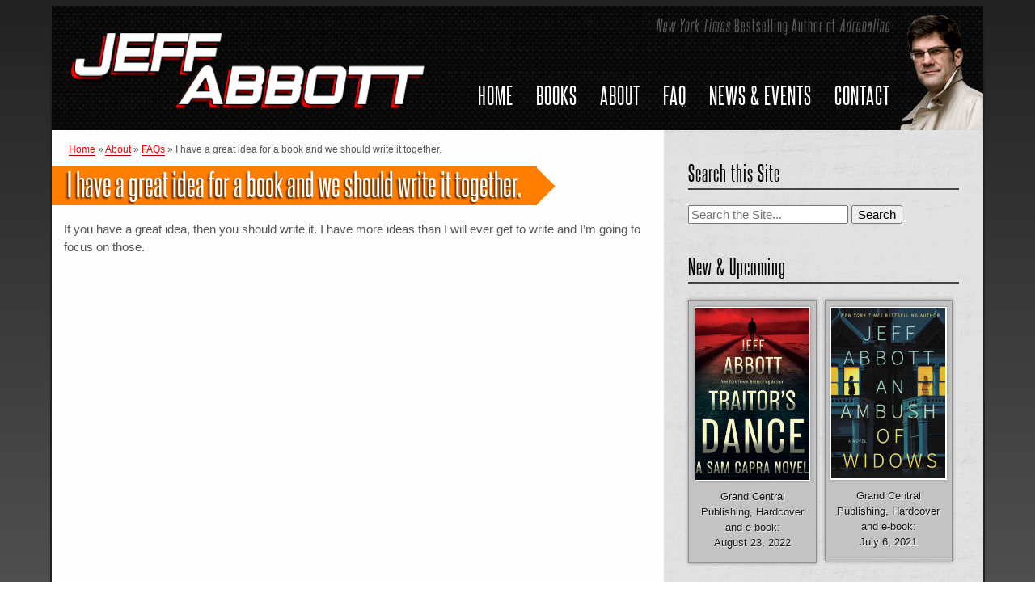

--- FILE ---
content_type: text/html; charset=UTF-8
request_url: https://jeffabbott.com/custom_faqs/i-have-a-great-idea-for-a-book-and-we-should-write-it-together/
body_size: 9147
content:
<!doctype html>  

<!--[if lt IE 7]><html lang="en-US" class="no-js lt-ie9 lt-ie8 lt-ie7"> <![endif]-->
<!--[if (IE 7)&!(IEMobile)]><html lang="en-US" class="no-js lt-ie9 lt-ie8"><![endif]-->
<!--[if (IE 8)&!(IEMobile)]><html lang="en-US" class="no-js lt-ie9"><![endif]-->
<!--[if gt IE 8]><!--> <html lang="en-US" class="no-js"><!--<![endif]-->
	
	<head>
		<meta charset="utf-8">
		
		<title>I have a great idea for a book and we should write it together. - Jeff Abbott</title>
		
		<!-- Google Chrome Frame for IE -->
		<meta http-equiv="X-UA-Compatible" content="IE=edge,chrome=1">
		
		<!-- mobile meta (hooray!) -->
		<meta name="HandheldFriendly" content="True">
		<meta name="MobileOptimized" content="320">
		<meta name="viewport" content="width=device-width, initial-scale=1.0"/>
		
		<!-- icons & favicons (for more: http://themble.com/support/adding-icons-favicons/) -->
		<link rel="shortcut icon" href="https://jeffabbott.com/wp-content/themes/jeffabbott-bones/favicon.ico">
				
  		<link rel="pingback" href="https://jeffabbott.com/xmlrpc.php">
		
		<!-- wordpress head functions -->
		<meta name='robots' content='index, follow, max-image-preview:large, max-snippet:-1, max-video-preview:-1' />

	<!-- This site is optimized with the Yoast SEO plugin v20.9 - https://yoast.com/wordpress/plugins/seo/ -->
	<link rel="canonical" href="https://jeffabbott.com/custom_faqs/i-have-a-great-idea-for-a-book-and-we-should-write-it-together/" />
	<meta property="og:locale" content="en_US" />
	<meta property="og:type" content="article" />
	<meta property="og:title" content="I have a great idea for a book and we should write it together. - Jeff Abbott" />
	<meta property="og:description" content="If you have a great idea, then you should write it. I have more ideas than I will ever get to write and I’m going to focus on those." />
	<meta property="og:url" content="https://jeffabbott.com/custom_faqs/i-have-a-great-idea-for-a-book-and-we-should-write-it-together/" />
	<meta property="og:site_name" content="Jeff Abbott" />
	<meta property="article:publisher" content="https://www.facebook.com/jeffabbottbooks/" />
	<script type="application/ld+json" class="yoast-schema-graph">{"@context":"https://schema.org","@graph":[{"@type":"WebPage","@id":"https://jeffabbott.com/custom_faqs/i-have-a-great-idea-for-a-book-and-we-should-write-it-together/","url":"https://jeffabbott.com/custom_faqs/i-have-a-great-idea-for-a-book-and-we-should-write-it-together/","name":"I have a great idea for a book and we should write it together. - Jeff Abbott","isPartOf":{"@id":"https://jeffabbott.com/#website"},"datePublished":"2013-03-07T04:18:47+00:00","dateModified":"2013-03-07T04:18:47+00:00","breadcrumb":{"@id":"https://jeffabbott.com/custom_faqs/i-have-a-great-idea-for-a-book-and-we-should-write-it-together/#breadcrumb"},"inLanguage":"en-US","potentialAction":[{"@type":"ReadAction","target":["https://jeffabbott.com/custom_faqs/i-have-a-great-idea-for-a-book-and-we-should-write-it-together/"]}]},{"@type":"BreadcrumbList","@id":"https://jeffabbott.com/custom_faqs/i-have-a-great-idea-for-a-book-and-we-should-write-it-together/#breadcrumb","itemListElement":[{"@type":"ListItem","position":1,"name":"Home","item":"https://jeffabbott.com/"},{"@type":"ListItem","position":2,"name":"I have a great idea for a book and we should write it together."}]},{"@type":"WebSite","@id":"https://jeffabbott.com/#website","url":"https://jeffabbott.com/","name":"Jeff Abbott","description":"&lt;em&gt;New York Times&lt;/em&gt;  Bestselling Author of &lt;em&gt;Adrenaline&lt;/em&gt;","potentialAction":[{"@type":"SearchAction","target":{"@type":"EntryPoint","urlTemplate":"https://jeffabbott.com/?s={search_term_string}"},"query-input":"required name=search_term_string"}],"inLanguage":"en-US"}]}</script>
	<!-- / Yoast SEO plugin. -->


<link rel='dns-prefetch' href='//www.googletagmanager.com' />
<link rel="alternate" type="application/rss+xml" title="Jeff Abbott &raquo; Feed" href="https://jeffabbott.com/feed/" />
<link rel="alternate" type="application/rss+xml" title="Jeff Abbott &raquo; Comments Feed" href="https://jeffabbott.com/comments/feed/" />
<link rel="alternate" type="application/rss+xml" title="Jeff Abbott &raquo; I have a great idea for a book and we should write it together. Comments Feed" href="https://jeffabbott.com/custom_faqs/i-have-a-great-idea-for-a-book-and-we-should-write-it-together/feed/" />
<script type="text/javascript">
window._wpemojiSettings = {"baseUrl":"https:\/\/s.w.org\/images\/core\/emoji\/14.0.0\/72x72\/","ext":".png","svgUrl":"https:\/\/s.w.org\/images\/core\/emoji\/14.0.0\/svg\/","svgExt":".svg","source":{"concatemoji":"https:\/\/jeffabbott.com\/wp-includes\/js\/wp-emoji-release.min.js?ver=6.2.8"}};
/*! This file is auto-generated */
!function(e,a,t){var n,r,o,i=a.createElement("canvas"),p=i.getContext&&i.getContext("2d");function s(e,t){p.clearRect(0,0,i.width,i.height),p.fillText(e,0,0);e=i.toDataURL();return p.clearRect(0,0,i.width,i.height),p.fillText(t,0,0),e===i.toDataURL()}function c(e){var t=a.createElement("script");t.src=e,t.defer=t.type="text/javascript",a.getElementsByTagName("head")[0].appendChild(t)}for(o=Array("flag","emoji"),t.supports={everything:!0,everythingExceptFlag:!0},r=0;r<o.length;r++)t.supports[o[r]]=function(e){if(p&&p.fillText)switch(p.textBaseline="top",p.font="600 32px Arial",e){case"flag":return s("\ud83c\udff3\ufe0f\u200d\u26a7\ufe0f","\ud83c\udff3\ufe0f\u200b\u26a7\ufe0f")?!1:!s("\ud83c\uddfa\ud83c\uddf3","\ud83c\uddfa\u200b\ud83c\uddf3")&&!s("\ud83c\udff4\udb40\udc67\udb40\udc62\udb40\udc65\udb40\udc6e\udb40\udc67\udb40\udc7f","\ud83c\udff4\u200b\udb40\udc67\u200b\udb40\udc62\u200b\udb40\udc65\u200b\udb40\udc6e\u200b\udb40\udc67\u200b\udb40\udc7f");case"emoji":return!s("\ud83e\udef1\ud83c\udffb\u200d\ud83e\udef2\ud83c\udfff","\ud83e\udef1\ud83c\udffb\u200b\ud83e\udef2\ud83c\udfff")}return!1}(o[r]),t.supports.everything=t.supports.everything&&t.supports[o[r]],"flag"!==o[r]&&(t.supports.everythingExceptFlag=t.supports.everythingExceptFlag&&t.supports[o[r]]);t.supports.everythingExceptFlag=t.supports.everythingExceptFlag&&!t.supports.flag,t.DOMReady=!1,t.readyCallback=function(){t.DOMReady=!0},t.supports.everything||(n=function(){t.readyCallback()},a.addEventListener?(a.addEventListener("DOMContentLoaded",n,!1),e.addEventListener("load",n,!1)):(e.attachEvent("onload",n),a.attachEvent("onreadystatechange",function(){"complete"===a.readyState&&t.readyCallback()})),(e=t.source||{}).concatemoji?c(e.concatemoji):e.wpemoji&&e.twemoji&&(c(e.twemoji),c(e.wpemoji)))}(window,document,window._wpemojiSettings);
</script>
<style type="text/css">
img.wp-smiley,
img.emoji {
	display: inline !important;
	border: none !important;
	box-shadow: none !important;
	height: 1em !important;
	width: 1em !important;
	margin: 0 0.07em !important;
	vertical-align: -0.1em !important;
	background: none !important;
	padding: 0 !important;
}
</style>
	<link rel='stylesheet' id='wp-block-library-css' href='https://jeffabbott.com/wp-includes/css/dist/block-library/style.min.css?ver=6.2.8' type='text/css' media='all' />
<link rel='stylesheet' id='classic-theme-styles-css' href='https://jeffabbott.com/wp-includes/css/classic-themes.min.css?ver=6.2.8' type='text/css' media='all' />
<style id='global-styles-inline-css' type='text/css'>
body{--wp--preset--color--black: #000000;--wp--preset--color--cyan-bluish-gray: #abb8c3;--wp--preset--color--white: #ffffff;--wp--preset--color--pale-pink: #f78da7;--wp--preset--color--vivid-red: #cf2e2e;--wp--preset--color--luminous-vivid-orange: #ff6900;--wp--preset--color--luminous-vivid-amber: #fcb900;--wp--preset--color--light-green-cyan: #7bdcb5;--wp--preset--color--vivid-green-cyan: #00d084;--wp--preset--color--pale-cyan-blue: #8ed1fc;--wp--preset--color--vivid-cyan-blue: #0693e3;--wp--preset--color--vivid-purple: #9b51e0;--wp--preset--gradient--vivid-cyan-blue-to-vivid-purple: linear-gradient(135deg,rgba(6,147,227,1) 0%,rgb(155,81,224) 100%);--wp--preset--gradient--light-green-cyan-to-vivid-green-cyan: linear-gradient(135deg,rgb(122,220,180) 0%,rgb(0,208,130) 100%);--wp--preset--gradient--luminous-vivid-amber-to-luminous-vivid-orange: linear-gradient(135deg,rgba(252,185,0,1) 0%,rgba(255,105,0,1) 100%);--wp--preset--gradient--luminous-vivid-orange-to-vivid-red: linear-gradient(135deg,rgba(255,105,0,1) 0%,rgb(207,46,46) 100%);--wp--preset--gradient--very-light-gray-to-cyan-bluish-gray: linear-gradient(135deg,rgb(238,238,238) 0%,rgb(169,184,195) 100%);--wp--preset--gradient--cool-to-warm-spectrum: linear-gradient(135deg,rgb(74,234,220) 0%,rgb(151,120,209) 20%,rgb(207,42,186) 40%,rgb(238,44,130) 60%,rgb(251,105,98) 80%,rgb(254,248,76) 100%);--wp--preset--gradient--blush-light-purple: linear-gradient(135deg,rgb(255,206,236) 0%,rgb(152,150,240) 100%);--wp--preset--gradient--blush-bordeaux: linear-gradient(135deg,rgb(254,205,165) 0%,rgb(254,45,45) 50%,rgb(107,0,62) 100%);--wp--preset--gradient--luminous-dusk: linear-gradient(135deg,rgb(255,203,112) 0%,rgb(199,81,192) 50%,rgb(65,88,208) 100%);--wp--preset--gradient--pale-ocean: linear-gradient(135deg,rgb(255,245,203) 0%,rgb(182,227,212) 50%,rgb(51,167,181) 100%);--wp--preset--gradient--electric-grass: linear-gradient(135deg,rgb(202,248,128) 0%,rgb(113,206,126) 100%);--wp--preset--gradient--midnight: linear-gradient(135deg,rgb(2,3,129) 0%,rgb(40,116,252) 100%);--wp--preset--duotone--dark-grayscale: url('#wp-duotone-dark-grayscale');--wp--preset--duotone--grayscale: url('#wp-duotone-grayscale');--wp--preset--duotone--purple-yellow: url('#wp-duotone-purple-yellow');--wp--preset--duotone--blue-red: url('#wp-duotone-blue-red');--wp--preset--duotone--midnight: url('#wp-duotone-midnight');--wp--preset--duotone--magenta-yellow: url('#wp-duotone-magenta-yellow');--wp--preset--duotone--purple-green: url('#wp-duotone-purple-green');--wp--preset--duotone--blue-orange: url('#wp-duotone-blue-orange');--wp--preset--font-size--small: 13px;--wp--preset--font-size--medium: 20px;--wp--preset--font-size--large: 36px;--wp--preset--font-size--x-large: 42px;--wp--preset--spacing--20: 0.44rem;--wp--preset--spacing--30: 0.67rem;--wp--preset--spacing--40: 1rem;--wp--preset--spacing--50: 1.5rem;--wp--preset--spacing--60: 2.25rem;--wp--preset--spacing--70: 3.38rem;--wp--preset--spacing--80: 5.06rem;--wp--preset--shadow--natural: 6px 6px 9px rgba(0, 0, 0, 0.2);--wp--preset--shadow--deep: 12px 12px 50px rgba(0, 0, 0, 0.4);--wp--preset--shadow--sharp: 6px 6px 0px rgba(0, 0, 0, 0.2);--wp--preset--shadow--outlined: 6px 6px 0px -3px rgba(255, 255, 255, 1), 6px 6px rgba(0, 0, 0, 1);--wp--preset--shadow--crisp: 6px 6px 0px rgba(0, 0, 0, 1);}:where(.is-layout-flex){gap: 0.5em;}body .is-layout-flow > .alignleft{float: left;margin-inline-start: 0;margin-inline-end: 2em;}body .is-layout-flow > .alignright{float: right;margin-inline-start: 2em;margin-inline-end: 0;}body .is-layout-flow > .aligncenter{margin-left: auto !important;margin-right: auto !important;}body .is-layout-constrained > .alignleft{float: left;margin-inline-start: 0;margin-inline-end: 2em;}body .is-layout-constrained > .alignright{float: right;margin-inline-start: 2em;margin-inline-end: 0;}body .is-layout-constrained > .aligncenter{margin-left: auto !important;margin-right: auto !important;}body .is-layout-constrained > :where(:not(.alignleft):not(.alignright):not(.alignfull)){max-width: var(--wp--style--global--content-size);margin-left: auto !important;margin-right: auto !important;}body .is-layout-constrained > .alignwide{max-width: var(--wp--style--global--wide-size);}body .is-layout-flex{display: flex;}body .is-layout-flex{flex-wrap: wrap;align-items: center;}body .is-layout-flex > *{margin: 0;}:where(.wp-block-columns.is-layout-flex){gap: 2em;}.has-black-color{color: var(--wp--preset--color--black) !important;}.has-cyan-bluish-gray-color{color: var(--wp--preset--color--cyan-bluish-gray) !important;}.has-white-color{color: var(--wp--preset--color--white) !important;}.has-pale-pink-color{color: var(--wp--preset--color--pale-pink) !important;}.has-vivid-red-color{color: var(--wp--preset--color--vivid-red) !important;}.has-luminous-vivid-orange-color{color: var(--wp--preset--color--luminous-vivid-orange) !important;}.has-luminous-vivid-amber-color{color: var(--wp--preset--color--luminous-vivid-amber) !important;}.has-light-green-cyan-color{color: var(--wp--preset--color--light-green-cyan) !important;}.has-vivid-green-cyan-color{color: var(--wp--preset--color--vivid-green-cyan) !important;}.has-pale-cyan-blue-color{color: var(--wp--preset--color--pale-cyan-blue) !important;}.has-vivid-cyan-blue-color{color: var(--wp--preset--color--vivid-cyan-blue) !important;}.has-vivid-purple-color{color: var(--wp--preset--color--vivid-purple) !important;}.has-black-background-color{background-color: var(--wp--preset--color--black) !important;}.has-cyan-bluish-gray-background-color{background-color: var(--wp--preset--color--cyan-bluish-gray) !important;}.has-white-background-color{background-color: var(--wp--preset--color--white) !important;}.has-pale-pink-background-color{background-color: var(--wp--preset--color--pale-pink) !important;}.has-vivid-red-background-color{background-color: var(--wp--preset--color--vivid-red) !important;}.has-luminous-vivid-orange-background-color{background-color: var(--wp--preset--color--luminous-vivid-orange) !important;}.has-luminous-vivid-amber-background-color{background-color: var(--wp--preset--color--luminous-vivid-amber) !important;}.has-light-green-cyan-background-color{background-color: var(--wp--preset--color--light-green-cyan) !important;}.has-vivid-green-cyan-background-color{background-color: var(--wp--preset--color--vivid-green-cyan) !important;}.has-pale-cyan-blue-background-color{background-color: var(--wp--preset--color--pale-cyan-blue) !important;}.has-vivid-cyan-blue-background-color{background-color: var(--wp--preset--color--vivid-cyan-blue) !important;}.has-vivid-purple-background-color{background-color: var(--wp--preset--color--vivid-purple) !important;}.has-black-border-color{border-color: var(--wp--preset--color--black) !important;}.has-cyan-bluish-gray-border-color{border-color: var(--wp--preset--color--cyan-bluish-gray) !important;}.has-white-border-color{border-color: var(--wp--preset--color--white) !important;}.has-pale-pink-border-color{border-color: var(--wp--preset--color--pale-pink) !important;}.has-vivid-red-border-color{border-color: var(--wp--preset--color--vivid-red) !important;}.has-luminous-vivid-orange-border-color{border-color: var(--wp--preset--color--luminous-vivid-orange) !important;}.has-luminous-vivid-amber-border-color{border-color: var(--wp--preset--color--luminous-vivid-amber) !important;}.has-light-green-cyan-border-color{border-color: var(--wp--preset--color--light-green-cyan) !important;}.has-vivid-green-cyan-border-color{border-color: var(--wp--preset--color--vivid-green-cyan) !important;}.has-pale-cyan-blue-border-color{border-color: var(--wp--preset--color--pale-cyan-blue) !important;}.has-vivid-cyan-blue-border-color{border-color: var(--wp--preset--color--vivid-cyan-blue) !important;}.has-vivid-purple-border-color{border-color: var(--wp--preset--color--vivid-purple) !important;}.has-vivid-cyan-blue-to-vivid-purple-gradient-background{background: var(--wp--preset--gradient--vivid-cyan-blue-to-vivid-purple) !important;}.has-light-green-cyan-to-vivid-green-cyan-gradient-background{background: var(--wp--preset--gradient--light-green-cyan-to-vivid-green-cyan) !important;}.has-luminous-vivid-amber-to-luminous-vivid-orange-gradient-background{background: var(--wp--preset--gradient--luminous-vivid-amber-to-luminous-vivid-orange) !important;}.has-luminous-vivid-orange-to-vivid-red-gradient-background{background: var(--wp--preset--gradient--luminous-vivid-orange-to-vivid-red) !important;}.has-very-light-gray-to-cyan-bluish-gray-gradient-background{background: var(--wp--preset--gradient--very-light-gray-to-cyan-bluish-gray) !important;}.has-cool-to-warm-spectrum-gradient-background{background: var(--wp--preset--gradient--cool-to-warm-spectrum) !important;}.has-blush-light-purple-gradient-background{background: var(--wp--preset--gradient--blush-light-purple) !important;}.has-blush-bordeaux-gradient-background{background: var(--wp--preset--gradient--blush-bordeaux) !important;}.has-luminous-dusk-gradient-background{background: var(--wp--preset--gradient--luminous-dusk) !important;}.has-pale-ocean-gradient-background{background: var(--wp--preset--gradient--pale-ocean) !important;}.has-electric-grass-gradient-background{background: var(--wp--preset--gradient--electric-grass) !important;}.has-midnight-gradient-background{background: var(--wp--preset--gradient--midnight) !important;}.has-small-font-size{font-size: var(--wp--preset--font-size--small) !important;}.has-medium-font-size{font-size: var(--wp--preset--font-size--medium) !important;}.has-large-font-size{font-size: var(--wp--preset--font-size--large) !important;}.has-x-large-font-size{font-size: var(--wp--preset--font-size--x-large) !important;}
.wp-block-navigation a:where(:not(.wp-element-button)){color: inherit;}
:where(.wp-block-columns.is-layout-flex){gap: 2em;}
.wp-block-pullquote{font-size: 1.5em;line-height: 1.6;}
</style>
<link rel='stylesheet' id='bones-stylesheet-css' href='https://jeffabbott.com/wp-content/themes/jeffabbott-bones/library/css/style.css?ver=6.2.8' type='text/css' media='all' />
<!--[if lte IE 9]>
<link rel='stylesheet' id='bones-ie-only-css' href='https://jeffabbott.com/wp-content/themes/jeffabbott-bones/library/css/ie.css?ver=6.2.8' type='text/css' media='all' />
<![endif]-->
<link rel='stylesheet' id='jquery.lightbox.min.css-css' href='https://jeffabbott.com/wp-content/plugins/wp-jquery-lightbox/styles/lightbox.min.css?ver=1.4.8.2' type='text/css' media='all' />

<!-- Google Analytics snippet added by Site Kit -->
<script type='text/javascript' src='https://www.googletagmanager.com/gtag/js?id=UA-127046-26' id='google_gtagjs-js' async></script>
<script type='text/javascript' id='google_gtagjs-js-after'>
window.dataLayer = window.dataLayer || [];function gtag(){dataLayer.push(arguments);}
gtag('set', 'linker', {"domains":["jeffabbott.com"]} );
gtag("js", new Date());
gtag("set", "developer_id.dZTNiMT", true);
gtag("config", "UA-127046-26", {"anonymize_ip":true});
</script>

<!-- End Google Analytics snippet added by Site Kit -->
<script type='text/javascript' src='https://jeffabbott.com/wp-includes/js/jquery/jquery.min.js?ver=3.6.4' id='jquery-core-js'></script>
<script type='text/javascript' src='https://jeffabbott.com/wp-includes/js/jquery/jquery-migrate.min.js?ver=3.4.0' id='jquery-migrate-js'></script>
<link rel="https://api.w.org/" href="https://jeffabbott.com/wp-json/" /><link rel="EditURI" type="application/rsd+xml" title="RSD" href="https://jeffabbott.com/xmlrpc.php?rsd" />
<link rel="wlwmanifest" type="application/wlwmanifest+xml" href="https://jeffabbott.com/wp-includes/wlwmanifest.xml" />

<link rel='shortlink' href='https://jeffabbott.com/?p=985' />
<link rel="alternate" type="application/json+oembed" href="https://jeffabbott.com/wp-json/oembed/1.0/embed?url=https%3A%2F%2Fjeffabbott.com%2Fcustom_faqs%2Fi-have-a-great-idea-for-a-book-and-we-should-write-it-together%2F" />
<link rel="alternate" type="text/xml+oembed" href="https://jeffabbott.com/wp-json/oembed/1.0/embed?url=https%3A%2F%2Fjeffabbott.com%2Fcustom_faqs%2Fi-have-a-great-idea-for-a-book-and-we-should-write-it-together%2F&#038;format=xml" />
<meta name="generator" content="Site Kit by Google 1.102.0" /><!-- Custom CSS -->
<style>
.wp-post-image {
  width:33%;
  float:right;
  margin:0 0 1em 1em;
}
</style>
<!-- Generated by https://wordpress.org/plugins/theme-junkie-custom-css/ -->
		<!-- end of wordpress head -->
		
	</head>
	
	<body class="custom_faqs-template-default single single-custom_faqs postid-985">
			
		<div id="container">
			
			<header class="header" role="banner">
			
				<div id="inner-header" class="wrap clearfix">
					
					<a href="https://jeffabbott.com" id="logo"><img src="https://jeffabbott.com/wp-content/themes/jeffabbott-bones/library/images/logo-jeff-abbott.png" alt="Jeff Abbott" /></a>

					<!-- <div class="sub-head"> -->
						<!-- <a href="https://jeffabbott.com" class="small-jeff"><img src="https://jeffabbott.com/wp-content/themes/jeffabbott-bones/library/images/img-jeff-abbott-small.png" alt="Jeff Abbott" /></a> -->
						<a href="https://jeffabbott.com" class="small-jeff"></a>

						<div class="site-description"><em>New York Times</em>  Bestselling Author of <em>Adrenaline</em></div>
						
						<nav role="navigation" id="mm_nav">
							
							<ul id="menu-main-menu" class="nav top-nav clearfix"><li id="menu-item-8" class="menu-item menu-item-type-post_type menu-item-object-page menu-item-home menu-item-8"><a href="https://jeffabbott.com/">Home</a></li>
<li id="menu-item-223" class="menu-item menu-item-type-post_type menu-item-object-page menu-item-has-children menu-item-223"><a href="https://jeffabbott.com/books/">Books</a>
<ul class="sub-menu">
	<li id="menu-item-44" class="menu-item menu-item-type-post_type menu-item-object-page menu-item-44"><a href="https://jeffabbott.com/books/printable-book-list/">Printable Book List</a></li>
	<li id="menu-item-548" class="menu-item menu-item-type-post_type menu-item-object-page menu-item-548"><a href="https://jeffabbott.com/books/international-editions/">International Editions</a></li>
</ul>
</li>
<li id="menu-item-253" class="menu-item menu-item-type-post_type menu-item-object-page menu-item-253"><a href="https://jeffabbott.com/about/">About</a></li>
<li id="menu-item-254" class="menu-item menu-item-type-post_type menu-item-object-page menu-item-254"><a href="https://jeffabbott.com/faq/">FAQ</a></li>
<li id="menu-item-257" class="menu-item menu-item-type-taxonomy menu-item-object-category menu-item-257"><a href="https://jeffabbott.com/news-events/">News &#038; Events</a></li>
<li id="menu-item-260" class="menu-item menu-item-type-post_type menu-item-object-page menu-item-260"><a href="https://jeffabbott.com/contact/">Contact</a></li>
</ul>						</nav>
					<!--</div> .sub-head --> 
					
					
				
				</div> <!-- end #inner-header -->
			
			</header> <!-- end header -->
			
			<div id="content">
			
				<div id="inner-content" class="wrap clearfix">
			
				    <div id="main" class="eightcol first clearfix" role="main">
					
					    					
							<article id="post-985" class="clearfix post-985 custom_faqs type-custom_faqs status-publish hentry" role="article" itemscope itemtype="http://schema.org/BlogPosting">

							<p id="breadcrumbs"><a href="https://jeffabbott.com">Home</a>&nbsp;&raquo;&nbsp;<a href="https://jeffabbott.com/about/">About</a>&nbsp;&raquo;&nbsp;<a href="https://jeffabbott.com/about/faq/">FAQs</a>&nbsp;&raquo;&nbsp;I have a great idea for a book and we should write it together.</p>

									
								<header class="article-header clearfix">
							
									<h1 class="single-title" itemprop="headline">I have a great idea for a book and we should write it together.</h1>
						
								</header> <!-- end article header -->
					
								<section class="post-content clearfix" itemprop="articleBody">
									<p>If you have a great idea, then you should write it. I have more ideas than I will ever get to write and I’m going to focus on those.</p>
								</section> <!-- end article section -->
					
													
							</article> <!-- end article -->
					
									
					
									
				    </div> <!-- end #main -->
    
				    				<div id="sidebar1" class="sidebar fourcol last clearfix" role="complementary">

					
						<div id="search-2" class="widget-odd widget-first widget-1 widget widget_search"><h4 class="widgettitle">Search this Site</h4><form role="search" method="get" id="searchform" action="https://jeffabbott.com/" >
    <label class="screen-reader-text" for="s">Search for:</label>
    <input type="text" value="" name="s" id="s" placeholder="Search the Site..." />
    <input type="submit" id="searchsubmit" value="Search" />
    </form></div><div id="page_in_widget-2" class="widget-even widget-2 two-wide widget page_in_widget"><h4 class="widgettitle">New &#038; Upcoming</h4><div id="attachment_1561" style="width: 310px" class="wp-caption alignleft"><a href=" https://jeffabbott.com/book/traitors-dance/"><img aria-describedby="caption-attachment-1561" decoding="async" loading="lazy" class="wp-image-1561 size-medium" src="https://jeffabbott.com/wp-content/uploads/TRAITORS-DANCE-500x750-1.jpg" alt="" data-wp-editing="1" /></a><p id="caption-attachment-1561" class="wp-caption-text">Grand Central Publishing, Hardcover and e-book:<br />August 23, 2022</p></div>
<div id="attachment_1561" style="width: 310px" class="wp-caption alignleft"><a href="https://jeffabbott.com/book/an-ambush-of-widows/"><img aria-describedby="caption-attachment-1561" decoding="async" loading="lazy" class="wp-image-1561 size-medium" src="https://jeffabbott.com/wp-content/uploads/US-Novels-An-Ambush-of-Widows-750.jpg" alt="" data-wp-editing="1" /></a><p id="caption-attachment-1561" class="wp-caption-text">Grand Central Publishing, Hardcover and e-book:<br />July 6, 2021</p></div>
<p>&nbsp;</p>
</div><div id="text-7" class="widget-odd widget-3 widget widget_text">			<div class="textwidget"><h4 class="widgettitle">Jeff on the Web
<span class="icons">
<a href="https://twitter.com/JeffAbbott" title="Jeff on Twitter" target="_blank" rel="noopener">
<span aria-hidden="true" data-icon="&#xe003;"></span>
<span class="screen-reader-text">Jeff on Twitter</span> </a>

<a href="https://www.facebook.com/jeffabbottbooks" title="Jeff on Facebook" target="_blank" rel="noopener">
<span aria-hidden="true" data-icon="&#xe000;"></span>
<span class="screen-reader-text">Jeff on Facebook</span> </a>

<a href="http://feedburner.google.com/fb/a/mailverify?uri=jeffabbott" title="Get Email Updates" target="_blank" rel="noopener">
<span aria-hidden="true" data-icon="&#xe00a;"></span>
<span class="screen-reader-text">Get Email Updates</span> </a>
</span>

</h4>

<a href="https://twitter.com/JeffAbbott" title="Jeff on Twitter" class="icon-twitter" target="_blank" rel="noopener">Follow Jeff on Twitter</a><br />
<a href="https://www.facebook.com/jeffabbottbooks" title="Jeff on Facebook" class="icon-facebook" target="_blank" rel="noopener">Follow Jeff on Facebook</a><br />
<a href="http://feedburner.google.com/fb/a/mailverify?uri=jeffabbott" title="Get Email Updates" class="icon-envelope" target="_blank" rel="noopener">Get Email Updates</a></div>
		</div><div id="recent-posts-widget-with-thumbnails-2" class="widget-even widget-last widget-4 widget recent-posts-widget-with-thumbnails">
<div id="rpwwt-recent-posts-widget-with-thumbnails-2" class="rpwwt-widget">
<h4 class="widgettitle">Recent News &#038; Events</h4>
	<ul>
		<li><a href="https://jeffabbott.com/news-events/georgetown-public-library-event-nov-12-2025/"><span class="rpwwt-post-title">Georgetown Public Library Event</span></a></li>
		<li><a href="https://jeffabbott.com/news-events/traitors-dance-events/"><span class="rpwwt-post-title">Traitor&#8217;s Dance Events</span></a></li>
		<li><a href="https://jeffabbott.com/news-events/an-ambush-of-widows-events/"><span class="rpwwt-post-title">An Ambush of Widows Events</span></a></li>
		<li><a href="https://jeffabbott.com/extras/never-ask-me-events-and-signings/"><span class="rpwwt-post-title">Never Ask Me Events</span></a></li>
		<li><a href="https://jeffabbott.com/news-events/the-three-beths-events-and-signings/"><span class="rpwwt-post-title">The Three Beths Events and Signings</span></a></li>
	</ul>
</div><!-- .rpwwt-widget -->
</div>
					
				</div>				    
				</div> <!-- end #inner-content -->
    
			</div> <!-- end #content -->

			<footer class="footer clearfix" role="contentinfo">

				<div id="footer-slider" class="flexslider clearfix">
						<ul class="slides">
																	<li><a class="imglink" a href="https://jeffabbott.com/book/traitors-dance/"><img src="https://jeffabbott.com/wp-content/uploads/TRAITORS-DANCE-500x750-1-150x225.jpg" alt="Traitor&#8217;s Dance" title="Traitor&#8217;s Dance by Jeff Abbott" /></a></li>
																			<li><a class="imglink" a href="https://jeffabbott.com/book/an-ambush-of-widows/"><img src="https://jeffabbott.com/wp-content/uploads/US-Novels-An-Ambush-of-Widows-750-150x225.jpg" alt="An Ambush of Widows" title="An Ambush of Widows by Jeff Abbott" /></a></li>
																			<li><a class="imglink" a href="https://jeffabbott.com/book/never-ask-me/"><img src="https://jeffabbott.com/wp-content/uploads/Never-Ask-Me-cover-500x750-1-150x225.jpg" alt="Never Ask Me" title="Never Ask Me by Jeff Abbott" /></a></li>
																			<li><a class="imglink" a href="https://jeffabbott.com/book/the-three-beths/"><img src="https://jeffabbott.com/wp-content/uploads/TheThreeBethsUSPB-500x750-1-150x225.jpg" alt="The Three Beths" title="The Three Beths by Jeff Abbott" /></a></li>
																			<li><a class="imglink" a href="https://jeffabbott.com/book/blame/"><img src="https://jeffabbott.com/wp-content/uploads/AbbottBLAMETradePB500x750-150x225.jpeg" alt="Blame" title="Blame by Jeff Abbott" /></a></li>
																			<li><a class="imglink" a href="https://jeffabbott.com/book/adrenaline/"><img src="https://jeffabbott.com/wp-content/uploads/US-Novels-ADRENALINE_500x750-150x225.jpg" alt="Adrenaline" title="Adrenaline by Jeff Abbott" /></a></li>
																			<li><a class="imglink" a href="https://jeffabbott.com/book/sam-capras-last-chance/"><img src="https://jeffabbott.com/wp-content/uploads/US-eBook-LAST-CHANCE_500x750-150x225.jpg" alt="Sam Capra’s Last Chance" title="Sam Capra’s Last Chance by Jeff Abbott" /></a></li>
																			<li><a class="imglink" a href="https://jeffabbott.com/book/the-last-minute/"><img src="https://jeffabbott.com/wp-content/uploads/US-Novels-THE-LAST-MINUTE-paperback_500x750-150x225.jpg" alt="The Last Minute" title="The Last Minute by Jeff Abbott" /></a></li>
																			<li><a class="imglink" a href="https://jeffabbott.com/book/downfall/"><img src="https://jeffabbott.com/wp-content/uploads/US-Novels-DOWNFALL_500x750-150x225.jpg" alt="Downfall" title="Downfall by Jeff Abbott" /></a></li>
																			<li><a class="imglink" a href="https://jeffabbott.com/book/inside-man/"><img src="https://jeffabbott.com/wp-content/uploads/US-Novels-INSIDE-MAN-HC_500x750-150x225.jpg" alt="Inside Man" title="Inside Man by Jeff Abbott" /></a></li>
																			<li><a class="imglink" a href="https://jeffabbott.com/book/the-first-order/"><img src="https://jeffabbott.com/wp-content/uploads/US-Novels-THE-FIRST-ORDER-HC_500x750-150x225.jpg" alt="The First Order" title="The First Order by Jeff Abbott" /></a></li>
																			<li><a class="imglink" a href="https://jeffabbott.com/book/panic/"><img src="https://jeffabbott.com/wp-content/uploads/US-Novels-PANIC-reissue_500x750-150x225.jpg" alt="Panic" title="Panic by Jeff Abbott" /></a></li>
																			<li><a class="imglink" a href="https://jeffabbott.com/book/fear/"><img src="https://jeffabbott.com/wp-content/uploads/US-Novels-FEAR-reissue_500x750-150x225.jpg" alt="Fear" title="Fear by Jeff Abbott" /></a></li>
																			<li><a class="imglink" a href="https://jeffabbott.com/book/collision/"><img src="https://jeffabbott.com/wp-content/uploads/US-Novels-COLLISION-reissue_500x750-150x225.jpg" alt="Collision" title="Collision by Jeff Abbott" /></a></li>
																			<li><a class="imglink" a href="https://jeffabbott.com/book/trust-me/"><img src="https://jeffabbott.com/wp-content/uploads/US-Novels-TRUST-ME-reissue_500x750-150x225.jpg" alt="Trust Me" title="Trust Me by Jeff Abbott" /></a></li>
																			<li><a class="imglink" a href="https://jeffabbott.com/book/a-kiss-gone-bad-2/"><img src="https://jeffabbott.com/wp-content/uploads/US-Novels-KISS-GONE-BAD-MM_500x750-150x225.jpg" alt="A Kiss Gone Bad" title="A Kiss Gone Bad by Jeff Abbott" /></a></li>
																			<li><a class="imglink" a href="https://jeffabbott.com/book/black-jack-point/"><img src="https://jeffabbott.com/wp-content/uploads/US-Novels-BLACK-JACK-POINT-MM_500x750-150x225.jpg" alt="Black Jack Point" title="Black Jack Point by Jeff Abbott" /></a></li>
																			<li><a class="imglink" a href="https://jeffabbott.com/book/cut-and-run/"><img src="https://jeffabbott.com/wp-content/uploads/US-Novels-CUT-AND-RUN-MM_500x750-150x225.jpg" alt="Cut and Run" title="Cut and Run by Jeff Abbott" /></a></li>
																			<li><a class="imglink" a href="https://jeffabbott.com/book/do-unto-others/"><img src="https://jeffabbott.com/wp-content/uploads/US-Novels-DO-UNTO-OTHERS_500x750-150x225.jpg" alt="Do Unto Others" title="Do Unto Others by Jeff Abbott" /></a></li>
																			<li><a class="imglink" a href="https://jeffabbott.com/book/the-only-good-yankee/"><img src="https://jeffabbott.com/wp-content/uploads/US-Novels-THE-ONLY-GOOD-YANKEE_500x750-150x225.jpg" alt="The Only Good Yankee" title="The Only Good Yankee by Jeff Abbott" /></a></li>
																			<li><a class="imglink" a href="https://jeffabbott.com/book/promises-of-home/"><img src="https://jeffabbott.com/wp-content/uploads/US-Novels-PROMISES-OF-HOME_500x750-150x225.jpg" alt="Promises of Home" title="Promises of Home by Jeff Abbott" /></a></li>
																			<li><a class="imglink" a href="https://jeffabbott.com/book/distant-blood/"><img src="https://jeffabbott.com/wp-content/uploads/US-Novels-DISTANT-BLOOD_500x750-150x225.jpg" alt="Distant Blood" title="Distant Blood by Jeff Abbott" /></a></li>
																			<li><a class="imglink" a href="https://jeffabbott.com/book/panic-the-ultimate-edition/"><img src="https://jeffabbott.com/wp-content/uploads/UK-Novels-PANIC-ULTIMATE-EDITION_500x750-150x225.jpg" alt="Panic: The Ultimate Edition" title="Panic: The Ultimate Edition by Jeff Abbott" /></a></li>
															</ul>
				</div><!-- .flexslider -->
			
				<div id="inner-footer" class="wrap clearfix">

					<nav role="navigation" id="footer_nav">
    						                </nav>
	                		
					<p class="attribution">&copy; 2026 Jeff Abbott.</p>

					<div class="backtotop"><a href="#top" class="iconlink" title="Back to top">
						<span aria-hidden="true" data-icon="&#xe00d;"></span>
						<span class="screen-reader-text">Back to top</span>
					</a></div>
				
				</div> <!-- end #inner-footer -->
				
			</footer> <!-- end footer -->
		
		</div> <!-- end #container -->
		
		<script type='text/javascript' id='bones-js-js-extra'>
/* <![CDATA[ */
var my_obj = {"my_home_url":"https:\/\/jeffabbott.com","my_stylesheet_dir":"https:\/\/jeffabbott.com\/wp-content\/themes\/jeffabbott-bones"};
/* ]]> */
</script>
<script type='text/javascript' src='https://jeffabbott.com/wp-content/themes/jeffabbott-bones/library/js/scripts.js?ver=6.2.8' id='bones-js-js'></script>
<script type='text/javascript' src='https://jeffabbott.com/wp-content/plugins/wp-jquery-lightbox/jquery.touchwipe.min.js?ver=1.4.8.2' id='wp-jquery-lightbox-swipe-js'></script>
<script type='text/javascript' id='wp-jquery-lightbox-js-extra'>
/* <![CDATA[ */
var JQLBSettings = {"showTitle":"1","showCaption":"1","showNumbers":"1","fitToScreen":"1","resizeSpeed":"400","showDownload":"0","navbarOnTop":"0","marginSize":"0","slideshowSpeed":"4000","prevLinkTitle":"previous image","nextLinkTitle":"next image","closeTitle":"close image gallery","image":"Image ","of":" of ","download":"Download","pause":"(pause slideshow)","play":"(play slideshow)"};
/* ]]> */
</script>
<script type='text/javascript' src='https://jeffabbott.com/wp-content/plugins/wp-jquery-lightbox/jquery.lightbox.min.js?ver=1.4.8.2' id='wp-jquery-lightbox-js'></script>

	</body>

</html> <!-- end page. what a ride! -->

--- FILE ---
content_type: text/css
request_url: https://jeffabbott.com/wp-content/themes/jeffabbott-bones/library/css/style.css?ver=6.2.8
body_size: 32312
content:
/*! normalize.css 2012-07-07T09:50 UTC - http://github.com/necolas/normalize.css */article,aside,details,figcaption,figure,footer,header,hgroup,nav,section,summary{display:block}audio,canvas,video{display:inline-block;*display:inline;*zoom:1}audio:not([controls]){display:none;height:0}[hidden]{display:none}html{font-size:100%;-webkit-text-size-adjust:100%;-ms-text-size-adjust:100%}html,button,input,select,textarea{font-family:sans-serif}body{margin:0}a:focus{outline:thin dotted}a:active,a:hover{outline:0}h1{font-size:2em;margin:0em 0em 0.67em 0}h2{font-size:1.5em;margin:0em 0em 0.83em 0}h3{font-size:1.17em;margin:0em 0em 1em 0}h4{font-size:1em;margin:0em 0em 1.33em 0}h5{font-size:0.83em;margin:0em 0em 1.67em 0}h6{font-size:0.75em;margin:0em 0em 2.33em 0}abbr[title]{border-bottom:1px dotted}b,strong{font-weight:bold}blockquote{margin:1em 40px}dfn{font-style:italic}mark{background:#ff0;color:#000}p,pre{margin:1em 0}code,kbd,pre,samp{font-family:monospace, serif;_font-family:'courier new', monospace;font-size:1em}pre{white-space:pre;white-space:pre-wrap;word-wrap:break-word}q{quotes:none}q:before,q:after{content:'';content:none}small{font-size:75%}sub,sup{font-size:75%;line-height:0;position:relative;vertical-align:baseline}sup{top:-0.5em}sub{bottom:-0.25em}dl,menu,ol,ul{margin:1em 0}dd{margin:0 0 0 40px}menu,ol,ul{padding:0 0 0 40px}nav ul,nav ol{list-style:none;list-style-image:none}img{border:0;-ms-interpolation-mode:bicubic}svg:not(:root){overflow:hidden}figure{margin:0}form{margin:0}fieldset{margin:0;padding:0;border:none}legend{border:0;padding:0;white-space:normal;*margin-left:-7px}button,input,select,textarea{font-size:100%;margin:0;vertical-align:baseline;*vertical-align:middle}button,input{line-height:normal}button,html input[type="button"],input[type="reset"],input[type="submit"]{-webkit-appearance:button;cursor:pointer;*overflow:visible}button[disabled],input[disabled]{cursor:default}input[type="checkbox"],input[type="radio"]{box-sizing:border-box;padding:0;*height:13px;*width:13px}input[type="search"]{-webkit-appearance:textfield;-moz-box-sizing:content-box;-webkit-box-sizing:content-box;box-sizing:content-box}input[type="search"]::-webkit-search-cancel-button,input[type="search"]::-webkit-search-decoration{-webkit-appearance:none}button::-moz-focus-inner,input::-moz-focus-inner{border:0;padding:0}textarea{overflow:auto;vertical-align:top}table{border-collapse:collapse;border-spacing:0}ul,ol{padding:0;list-style-type:none}dd{margin:0}.sidebar ul,.sidebar ol,.commentlist{list-style:none}p{-webkit-hyphens:auto;-moz-hyphens:auto;-epub-hyphens:auto;hyphens:auto}b,strong,.strong{font-weight:bold}dfn,em,.em{font-style:italic}small,.small{font-size:75%}.image-replacement{text-indent:100%;white-space:nowrap;overflow:hidden}@font-face{font-family:'SteelfishEbRegular';src:url("../fonts/steelfish_extrabold_macroman/steelfish_eb-webfont.eot");src:url("../fonts/steelfish_extrabold_macroman/steelfish_eb-webfont.eot?#iefix") format("embedded-opentype"),url("../fonts/steelfish_extrabold_macroman/steelfish_eb-webfont.woff") format("woff"),url("../fonts/steelfish_extrabold_macroman/steelfish_eb-webfont.ttf") format("truetype"),url("../fonts/steelfish_extrabold_macroman/steelfish_eb-webfont.svg#SteelfishEbRegular") format("svg");font-weight:normal;font-style:normal}@font-face{font-family:'SteelfishRgItalic';src:url("../fonts/steelfish_italic_macroman/steelfish_rg_it-webfont.eot");src:url("../fonts/steelfish_italic_macroman/steelfish_rg_it-webfont.eot?#iefix") format("embedded-opentype"),url("../fonts/steelfish_italic_macroman/steelfish_rg_it-webfont.woff") format("woff"),url("../fonts/steelfish_italic_macroman/steelfish_rg_it-webfont.ttf") format("truetype"),url("../fonts/steelfish_italic_macroman/steelfish_rg_it-webfont.svg#SteelfishRgItalic") format("svg");font-weight:normal;font-style:normal}@font-face{font-family:'SteelfishRgRegular';src:url("../fonts/steelfish_regular_macroman/steelfish_rg-webfont.eot");src:url("../fonts/steelfish_regular_macroman/steelfish_rg-webfont.eot?#iefix") format("embedded-opentype"),url("../fonts/steelfish_regular_macroman/steelfish_rg-webfont.woff") format("woff"),url("../fonts/steelfish_regular_macroman/steelfish_rg-webfont.ttf") format("truetype"),url("../fonts/steelfish_regular_macroman/steelfish_rg-webfont.svg#SteelfishRgRegular") format("svg");font-weight:normal;font-style:normal}@font-face{font-family:'Social-Print-Email';src:url("../fonts/icons/fonts/Social-Print-Email.eot");src:url("../fonts/icons/fonts/Social-Print-Email.eot?#iefix") format("embedded-opentype"),url("../fonts/icons/fonts/Social-Print-Email.woff") format("woff"),url("../fonts/icons/fonts/Social-Print-Email.ttf") format("truetype"),url("../fonts/icons/fonts/Social-Print-Email.svg#Social-Print-Email") format("svg");font-weight:normal;font-style:normal}[data-icon]:before{font-family:'Social-Print-Email';content:attr(data-icon);speak:none;font-weight:normal;line-height:1;-webkit-font-smoothing:antialiased}.icon-link:before,.icon-facebook:before,.icon-google-plus:before,.icon-twitter:before,.icon-feed:before,.icon-feed-2:before,.icon-envelope:before,.icon-upload:before,.icon-info:before,.icon-external-link:before,.icon-user:before,.icon-news:before,.icon-print:before,.icon-book:before,.icon-books:before,.icon-document-stroke:before,.icon-thumbs-up:before,.icon-help:before,.icon-megaphone:before{font-family:'Social-Print-Email';speak:none;font-style:normal;font-weight:normal;line-height:1;-webkit-font-smoothing:antialiased}.icon-link:before{content:"\e001"}.icon-facebook:before{content:"\e000"}.icon-google-plus:before{content:"\e002"}.icon-twitter:before{content:"\e003"}.icon-feed:before{content:"\e008"}.icon-feed-2:before{content:"\e009"}.icon-envelope:before{content:"\e00a"}.icon-upload:before{content:"\e00d"}.icon-info:before{content:"\e00c"}.icon-external-link:before{content:"\f08e"}.icon-user:before{content:"\e010"}.icon-news:before{content:"\e006"}.icon-print:before{content:"\e00b"}.icon-book:before{content:"\e004"}.icon-books:before{content:"\e007"}.icon-document-stroke:before{content:"\e00f"}.icon-thumbs-up:before{content:"\e011"}.icon-help:before{content:"\e012"}.icon-megaphone:before{content:"\e013"}span.amp{font-family:Baskerville,'Goudy Old Style',Palatino,'Book Antiqua',serif !important;font-style:italic}.text-left{text-align:left}.text-center{text-align:center}.text-right{text-align:right}.alert{margin:10px;padding:5px 18px;border:1px solid}.help{border-color:#e8dc59;background:#ebe16f}.info{border-color:#bfe4f4;background:#d5edf8}.error{border-color:#f8cdce;background:#fbe3e4}.success{border-color:#deeaae;background:#e6efc2}.button,.button:visited,#vr_submit{font-family:"Helvetica Neue",Helvetica,Arial,sans-serif;border:1px solid #700000;border-top-color:#8e0000;border-left-color:#8e0000;padding:.1em .3em;color:#fff;display:inline-block;font-weight:bold;text-decoration:none;text-shadow:0 1px rgba(0,0,0,0.75);cursor:pointer;font-size:.9em;-webkit-border-radius:4px;-moz-border-radius:4px;border-radius:4px;background-color:#900;background-image:-webkit-gradient(linear, left top, left bottom, from(#B20000), to(#900));background-image:-webkit-linear-gradient(top, #B20000, #900);background-image:-moz-linear-gradient(top, #B20000, #900);background-image:-o-linear-gradient(top, #B20000, #900);background-image:linear-gradient(to bottom, #B20000, #900)}.button:hover,.button:focus,.button:visited:hover,.button:visited:focus,#vr_submit:hover,#vr_submit:focus{color:#fff;border:1px solid #700000;border-top-color:#4c0000;border-left-color:#4c0000;background-color:#7f0000;background-image:-webkit-gradient(linear, left top, left bottom, from(#900), to(#7f0000));background-image:-webkit-linear-gradient(top, #900, #7f0000);background-image:-moz-linear-gradient(top, #900, #7f0000);background-image:-o-linear-gradient(top, #900, #7f0000);background-image:linear-gradient(to bottom, #900, #7f0000)}.button:active,.button:visited:active,#vr_submit:active{background-color:#B20000;background-image:-webkit-gradient(linear, left top, left bottom, from(#900), to(#B20000));background-image:-webkit-linear-gradient(top, #900, #B20000);background-image:-moz-linear-gradient(top, #900, #B20000);background-image:-o-linear-gradient(top, #900, #B20000);background-image:linear-gradient(to bottom, #900, #B20000)}.blue-button,.blue-button:visited{border-color:#1472ad;text-shadow:0 1px 1px #1472ad;background-color:#1681c4;background-image:-webkit-gradient(linear, left top, left bottom, from(#1990db), to(#1681c4));background-image:-webkit-linear-gradient(top, #1990db, #1681c4);background-image:-moz-linear-gradient(top, #1990db, #1681c4);background-image:-o-linear-gradient(top, #1990db, #1681c4);background-image:linear-gradient(to bottom, #1990db, #1681c4);-webkit-box-shadow:inset 0 0 3px #59b3ec;-moz-box-shadow:inset 0 0 3px #59b3ec;box-shadow:inset 0 0 3px #59b3ec}.blue-button:hover,.blue-button:focus,.blue-button:visited:hover,.blue-button:visited:focus{border-color:#116396;background-color:#1472ad;background-image:-webkit-gradient(linear, left top, left bottom, from(#1784c9), to(#1472ad));background-image:-webkit-linear-gradient(top, #1784c9, #1472ad);background-image:-moz-linear-gradient(top, #1784c9, #1472ad);background-image:-o-linear-gradient(top, #1784c9, #1472ad);background-image:linear-gradient(to bottom, #1784c9, #1472ad)}.blue-button:active,.blue-button:visited:active{background-color:#1990db;background-image:-webkit-gradient(linear, left top, left bottom, from(#1681c4), to(#1990db));background-image:-webkit-linear-gradient(top, #1681c4, #1990db);background-image:-moz-linear-gradient(top, #1681c4, #1990db);background-image:-o-linear-gradient(top, #1681c4, #1990db);background-image:linear-gradient(to bottom, #1681c4, #1990db)}.clearfix,.two-wide{zoom:1}.clearfix:before,.two-wide:before,.clearfix:after,.two-wide:after{content:"";display:table}.clearfix:after,.two-wide:after{clear:both}body{font-family:Arial, "Helvetica Neue", Helvetica, sans-serif;font-size:15px;line-height:1.5;color:#565656;background:#222222}ol,ul{margin:0}.post-content ul,.post-content ol,.sidebar ul,.sidebar ol{margin:0 0 1.5em 0}.post-content ul li,.post-content ol li,.sidebar ul li,.sidebar ol li{line-height:1.28em;margin-bottom:.677em;list-style-type:square;margin-left:1em}.post-content ul.nobullet li,.post-content ol.nobullet li,.sidebar ul.nobullet li,.sidebar ol.nobullet li{list-style:none;margin:0 0 1em 0;line-height:1.5em}.post-content ul.nobullet li h3,.post-content ol.nobullet li h3,.sidebar ul.nobullet li h3,.sidebar ol.nobullet li h3{line-height:1.3em}p{margin:0 0 1em}.meta{font-size:.8em}#content{position:relative}#inner-header{background:url("../images/rebel.png") repeat;position:relative}#main{background-color:#fefefe;position:relative}#inner-content{background:url("../images/husk.png") repeat;position:relative}.wrap,#footer-slider{width:100%;margin:0 auto}img{margin:0 0 0 0;max-width:100%;height:auto}.footer .wrap{border:none}a,a:visited{color:red;border-bottom:1px solid #B20000;text-decoration:none}a:hover,a:focus,a:visited:hover,a:visited:focus{background-color:#B20000;color:#fff}a:link,a:visited:link{-webkit-tap-highlight-color:transparent}a.imglink,a:visited.imglink{border-bottom:none}a.imglink:hover,a:visited.imglink:hover{background-color:transparent}h1,.h1,h2,.h2,h3,.h3,h4,.h4,h5,.h5,h6,.h6{text-rendering:optimizelegibility;font-weight:500;font-family:"SteelfishRgRegular",Arial,Helvetica,sans-serif;margin-bottom:.42em}h1 a,.h1 a,h2 a,.h2 a,h3 a,.h3 a,h4 a,.h4 a,h5 a,.h5 a,h6 a,.h6 a{text-decoration:none;border-bottom:none;color:#000}h1 a:visited,.h1 a:visited,h2 a:visited,.h2 a:visited,h3 a:visited,.h3 a:visited,h4 a:visited,.h4 a:visited,h5 a:visited,.h5 a:visited,h6 a:visited,.h6 a:visited{color:#1a1a1a}h1 a:hover,.h1 a:hover,h2 a:hover,.h2 a:hover,h3 a:hover,.h3 a:hover,h4 a:hover,.h4 a:hover,h5 a:hover,.h5 a:hover,h6 a:hover,.h6 a:hover{color:#fff}h1 em,.h1 em,h2 em,.h2 em,h3 em,.h3 em,h4 em,.h4 em,h5 em,.h5 em,h6 em,.h6 em{font-family:"SteelfishRgItalic",Arial,Helvetica,sans-serif;font-style:normal}h1,.h1{font-size:2.5em;line-height:1.333em;margin-bottom:.275em;color:#000}h2,.h2{font-size:2.25em;line-height:1.4em;margin-bottom:.275em}h3,.h3{font-size:1.75em;text-transform:uppercase;letter-spacing:1px}h4,.h4{font-size:1.75em;color:#000;letter-spacing:1px}h5,.h5{font-size:1.5em;text-transform:uppercase;letter-spacing:1px}h6,.h6{font-size:1.25em;text-transform:uppercase;letter-spacing:1px;color:#000}#logo{display:block;width:90%;margin:.677em auto .5em;text-align:center}#logo img{margin:0 auto;background:none;border:none;box-shadow:none;padding:0}.site-description{display:none}.header .nav,.footer .nav{display:inline-block;display:none}nav select{display:block;margin:0 auto 1em;font-size:1.2em;padding:.3em;width:50%}.footer select{display:inline-block;margin-top:1em}.resulttype{color:#aaa;display:inline-block;margin-left:.4em}#content{margin-top:0em}.hentry{padding:1em}#breadcrumbs{margin:0 0 1em .5em;font-size:.8em}.booklinks{float:left;width:35%;padding:0 0;margin-right:4%}.moreinfo{margin-bottom:.2em !important}.moreinfo li{display:block;width:55%;float:right}.moreinfo a{padding:.6em;margin:0 0 0 .5em;display:block;background-color:#B20000;color:#fff;font-size:.9em;line-height:1em;-webkit-border-radius:4px;-moz-border-radius:4px;border-radius:4px}.moreinfo a:hover{background-color:red;border:none}.printlink{display:none}.series-list{margin-bottom:1.5em}.series-list a{float:left;display:block;width:30%;margin-right:3%}.series-list a:last-of-type{margin-right:0}.meta{color:#444}.post-content .details ul{font-size:.9em}.post-content .details ul li{padding:.2em .5em;margin-bottom:.5em}.post-content .details ul li:nth-child(odd){background-color:#ddd}.post-content .details ul span{display:inline-block}.post-content .detailtype{font-weight:bold;width:35%}.post-content .detail{width:65%}.wp-caption{box-shadow:0px 0px 4px #909090;border:1px solid #909090;padding:.5em .3em;background:#c3c3c3;margin-bottom:1.677em;text-align:center}.wp-caption img{margin:0 auto;width:95.66%;padding:.1em;border:0}.wp-caption p.wp-caption-text{font-size:0.85em;margin:4px 0 7px;text-align:center;color:#1a1a1a;text-shadow:0.1em 0.1em 0 #e6e6e6}.gallery{margin:0 auto 18px}.gallery .gallery-item{float:left;margin-top:0;text-align:center;width:33%;margin-bottom:.677em}.gallery-columns-2 .gallery-item{width:50%}.gallery-columns-4 .gallery-item{width:25%}.gallery img,img{box-shadow:0px 0px 4px #909090;border:2px solid #FF7E00;padding:.2em;background:#fff;margin:0}.gallery img:hover,a>img:hover{background:#f33}.gallery-columns-2 .attachment-medium{max-width:92%;height:auto}.gallery-columns-4 .attachment-thumbnail{max-width:84%;height:auto}.gallery .gallery-caption{color:#888;font-size:12px;margin:0 0 12px}.gallery dl,.gallery dt{margin:0}.gallery br+br{display:none}.post-content p{margin:0 0 1.5em}.post-content img{margin:0 0 0 0;max-width:100%;height:auto}.post-content video,.post-content object{max-width:100%;height:auto}.post-content pre,.post-content code{background:#eee;border:1px solid #cecece;padding:10px}.video-container{position:relative;padding-bottom:56.25%;padding-top:30px;height:0;width:100%;overflow:hidden;margin-bottom:1.677em}.video-container iframe,.video-container object,.video-container embed{position:absolute;top:0;left:0;width:100%;height:100%}.divider{display:block;margin:1.677em auto .3em;text-align:center}.divider img{border:0;box-shadow:none;background-color:transparent}.gform_body ul{margin-left:0}.gform_body ul li{margin-left:0}.vr_wrapper{width:100%;text-align:left}.vr_wrapper label{height:1px}.vr_wrapper input[type="text"]{width:65%;margin-right:1%;font-size:.9em}.vr_wrapper input[type="submit"]{width:30%}.vr_wrapper p{margin:0}.slidewrap{background-color:#000}.flex-container a:active,.flexslider a:active,.flex-container a:focus,.flexslider a:focus{outline:none}.slides,.flex-control-nav,.flex-direction-nav{margin:0;padding:0;list-style:none}.flexslider .slides>li{display:none;-webkit-backface-visibility:hidden;text-align:center}#footer-slider .slides img{width:100%;display:block;border:0;box-shadow:none;padding:0;margin:0}.flex-pauseplay span{text-transform:capitalize}.slides:after{content:".";display:block;clear:both;visibility:hidden;line-height:0;height:0}html[xmlns] .slides{display:block}* html .slides{height:1%}.no-js .slides>li:first-child{display:block}.flexslider{margin:0 0;position:relative;zoom:1}.footer .flex-viewport{padding:1em}#feature-slider{color:#fff;font-size:1em;padding:1.5em 1.5em 0 1.5em;position:relative}#feature-slider .imglink{max-width:80%;height:94%;max-height:94%}#feature-slider img{border:3px solid #FF7E00;padding:2px;background-color:#fff;position:relative}#feature-slider img.alignleft{float:none;margin:0 auto;text-align:center}#feature-slider img.alignright{float:none;margin:0 auto;text-align:center}#feature-slider h1,#feature-slider h2,#feature-slider h3,#feature-slider h4{color:#fff;line-height:1.2em}#feature-slider h1{font-size:2em}#feature-slider h2{font-size:1.8em}#feature-slider p{font-size:.9em}#feature-slider p>a{background-color:red;color:#fff;font-size:.9em;padding:.2em .5em;-webkit-border-radius:0.5em;-moz-border-radius:0.5em;border-radius:0.5em;text-shadow:0 2px rgba(0,0,0,0.75)}#feature-slider .flex-direction-nav a{background:url("../images/default-small.png") no-repeat scroll 0 0 transparent;height:80px;margin:-37px 0 0;width:27px}#feature-slider .flex-direction-nav .flex-next{background-position:100% 0;right:0}#feature-slider .flex-direction-nav .flex-next:hover{background-position:right -80px}#feature-slider .flex-direction-nav .flex-prev{left:0}#feature-slider .flex-direction-nav .flex-prev:hover{background-position:left -80px}#footer-slider{background:url("../images/rebel.png") repeat}.flex-viewport{max-height:2000px;-webkit-transition:all 1s ease;-moz-transition:all 1s ease;transition:all 1s ease;height:100%;position:relative}.loading .flex-viewport{max-height:300px}.flexslider .slides{zoom:1;height:100%;position:relative}.flexslider .slides li{position:relative;height:100%}.flex-direction-nav{*height:0}.flex-direction-nav a{position:absolute;top:50%;cursor:pointer;text-indent:-9999px;z-index:100;border:none;background:url("../images/default-small.png") no-repeat scroll 0 0 transparent;display:block;height:80px;margin:-37px 0 0;outline:0 none;text-align:center;width:27px}.flex-direction-nav .flex-next{background-position:100% 0;right:-27px}.flex-direction-nav .flex-next:hover{background-position:right -80px}.flex-direction-nav .flex-prev{left:-27px}.flex-direction-nav .flex-prev:hover{background-position:left -80px}.footer .flex-direction-nav{display:none}.page-navigation,.wp-prev-next{margin:1.1em 0 2.2em}.bones_page_navi li{float:left;margin-left:10px}.bones_page_navi li a{padding:3px 6px;display:block;text-decoration:none;position:relative}.bones_page_navi li a:hover,.bones_page_navi li a:focus{color:#f01d4f;text-decoration:underline}.bones_page_navi li.bpn-current{padding:3px 6px;border-bottom:2px solid #f01d4f;position:relative}.bones_page_navi li.bpn-prev-link,.bones_page_navi li.bpn-next-link{font-weight:700}.bones_page_navi li.bpn-prev-link a,.bones_page_navi li.bpn-next-link a{padding:0}.bones_page_navi li.bpn-prev-link a:hover,.bones_page_navi li.bpn-next-link a:hover,.bones_page_navi li.bpn-first-page-link a:hover,.bones_page_navi li.bpn-last-page-link a:hover{background:none}.wp-prev-next .prev-link{float:left}.wp-prev-next .next-link{float:right}.two-wide .wp-caption{width:44% !important;margin-right:3%}.two-wide .wp-caption:last-of-type{margin-right:0}.widget{padding:0 2em;margin:2.2em 0}span.icons{display:none}[class^="icon-"],[class*=" icon-"]{border-bottom:none}[class^="icon-"]:before,[class*=" icon-"]:before{padding-right:.6em;font-weight:normal}.vr_wrapper label{text-indent:-9999px;display:inline-block}.footer{clear:both;text-align:center;color:#aaa}.backtotop{font-size:1.2em}.backtotop a{border:none;color:#fff;padding:1em}.attribution{font-size:.9em}@media only screen and (min-width: 481px){body{min-height:800px;background:#222222;background:-moz-linear-gradient(top, #222 0%, #7d7e7d 100%);background:-webkit-gradient(linear, left top, left bottom, color-stop(0%, #222), color-stop(100%, #7d7e7d));background:-webkit-linear-gradient(top, #222 0%, #7d7e7d 100%);background:-o-linear-gradient(top, #222 0%, #7d7e7d 100%);background:-ms-linear-gradient(top, #222 0%, #7d7e7d 100%);background:linear-gradient(to bottom, #222 0%, #7d7e7d 100%);filter:progid:DXImageTransform.Microsoft.gradient( startColorstr='#222222', endColorstr='#7d7e7d',GradientType=0 )}.wrap,#footer-slider{max-width:1300px;width:90%;border-left:2px solid #222;border-right:2px solid #222}.header{padding-top:.5em}.home .small-jeff{display:none}.site-description{display:block;text-rendering:optimizelegibility;font-weight:500;font-family:"SteelfishRgRegular",Arial,Helvetica,sans-serif;letter-spacing:1px;font-size:1.5em;margin:0 auto .5em;text-align:center}.site-description em{font-family:"SteelfishRgItalic",Arial,Helvetica,sans-serif;font-style:normal}.alignleft,img.alignleft{margin-right:1.277em;float:left}.alignright,img.alignright{margin-left:1.277em;float:right}.aligncenter,img.aligncenter{margin-right:auto;margin-left:auto;display:block;clear:both}.printlink{display:inline-block;float:right;border:none;color:#000;margin:.2em .5em 0 0}.printlink:hover{color:red;background-color:#fff}.article-header{position:relative}.article-header .printlink{font-size:2em}.article-header .single-title,.article-header .page-title,.article-header .archive-title{float:left;display:inline-block;position:relative;height:1.2em;line-height:1.2em;margin:0 0 .5em -.4em;padding:0 .5em .1em;text-decoration:none;text-shadow:-2px 2px 2px rgba(0,0,0,0.65);background-color:#FF7E00;color:#fff}.article-header .single-title:after,.article-header .page-title:after,.article-header .archive-title:after{content:"";position:absolute;top:0;right:-.63em;width:0;height:0;border-color:transparent transparent transparent #FF7E00;border-style:solid;border-width:.66em 0 .66em .66em}.post-content .divider:last-of-type{display:none}.post-content .series-list.num_4 a{width:22.25%}.post-content .series-list.num_5 a{width:17.25%}.post-content .series-desc{clear:both}.post-content .coverimg img{padding:.2em;border:2px solid #FF7E00;width:100%}.post-content .moreinfo li{display:inline-block;float:right;width:auto}.post-content .moreinfo a{padding:.2em .4em}.post-content .deets{width:61%;float:right}.post-content .buybook{text-align:center}.post-content .buybook h2{text-align:left;margin-bottom:0}.post-content .buybook li{display:inline-block;text-align:center;margin:0 1em 1em}.post-content .buybook img{border:none;background:none;box-shadow:none}.printme a{display:block;background:url("../images/print_page_32.png") no-repeat;width:32px;height:32px;float:right;border:none;margin:.75em .5em 0 0}#liquid{padding:1em 0;background:url("../images/black_mamba.png") repeat scroll 0 0 transparent}.page-template-tmpl-faqs-php h3{text-transform:none;margin-bottom:.677em;line-height:1.4em}.page-template-tmpl-faqs-php h3:before,.page-template-tmpl-faqs-php .mm_answer p:first-of-type:before{font-weight:bold;color:#B20000}.page-template-tmpl-faqs-php h3:before{content:"Q: ";padding-right:.1em}.page-template-tmpl-faqs-php .mm_answer p:first-of-type:before{content:"A: ";font-family:'SteelfishEbRegular',Arial,Helvetica,sans-serif;padding-right:.2em;font-size:2em;color:#000}.home #inner-content{background:url("../images/dark_wall.png") repeat}.home #main{background:none}.home .eightcol{width:100%;max-height:604px;position:relative}.home .slidewrap{position:relative;width:69%;position:absolute;top:4%;left:4%;height:80%}.home .home-bg img{position:relative;top:0px;left:0px;border-bottom:1px solid #444;border-top:1px solid #444;border-left:0;border-right:0;box-shadow:none;background-color:none;padding:0}.home .widget{float:left;margin:.8em 3.1% .8em 0;padding:0;width:28.6%;color:#fff}.home .widget:first-of-type{margin-left:4.5%}.home .widget h4{color:#fff;font-size:2.1em}.home .widget h4 a{font-weight:normal}.home .widget h4 a:hover{background-color:transparent;color:#fff}.home .widget a{color:#fff;font-weight:bold;border-bottom:none}a.newstitle{font-size:1.1em}.readmore{display:inline-block;background-color:#B20000;-webkit-border-top-right-radius:"3px";-webkit-border-bottom-right-radius:0;-webkit-border-bottom-left-radius:0;-webkit-border-top-left-radius:0;-moz-border-radius-topright:"3px";-moz-border-radius-bottomright:0;-moz-border-radius-bottomleft:0;-moz-border-radius-topleft:0;border-top-right-radius:"3px";border-bottom-right-radius:0;border-bottom-left-radius:0;border-top-left-radius:0;-webkit-background-clip:padding-box;-moz-background-clip:padding;background-clip:padding-box;color:#fff}.mmtweets span,.quoted{font-style:italic;font-size:.9em;display:inline-block;margin-left:.5em;color:#aaa}.sidebar .mmtweets li{list-style:none !important;margin-left:0 !important}.screen-reader-text{position:absolute;top:-9999px;left:-9999px}h2{clear:right}h2 span{display:inline-block;float:right}h2 span:first-of-type{margin-left:.2em}h2 a{color:#444}h2 a:hover{color:red}.flexslider .slides>li{text-align:left}.home .slidewrap{background-color:transparent}#feature-slider{-webkit-border-top-right-radius:1em;-webkit-border-bottom-right-radius:1em;-webkit-border-bottom-left-radius:1em;-webkit-border-top-left-radius:1em;-moz-border-radius-topright:1em;-moz-border-radius-bottomright:1em;-moz-border-radius-bottomleft:1em;-moz-border-radius-topleft:1em;border-top-right-radius:1em;border-bottom-right-radius:1em;border-bottom-left-radius:1em;border-top-left-radius:1em;-webkit-background-clip:padding-box;-moz-background-clip:padding;background-clip:padding-box;background-color:rgba(1,1,1,0.55);color:#fff;font-size:1em;height:86%;padding-bottom:1.5em}#feature-slider p>a:hover{background-color:#B20000;color:#fff;text-shadow:none}#feature-slider img{max-width:50%}#feature-slider img.alignleft{margin:0 .8em 0 .5em;float:left;text-align:auto}#feature-slider img.alignright{margin:0 .5em 0 .8em;float:right;text-align:auto}#feature-slider .flex-direction-nav a{background:url("../images/default.png") no-repeat scroll 0 0 transparent;height:140px;margin:-80px 0 0;width:45px}#feature-slider .flex-direction-nav .flex-next{background-position:100% 0;right:-35px}#feature-slider .flex-direction-nav .flex-next:hover{background-position:right -140px}#feature-slider .flex-direction-nav .flex-prev{left:-35px}#feature-slider .flex-direction-nav .flex-prev:hover{background-position:left -140px}.footer .flex-direction-nav{display:block}}@media only screen and (min-width: 768px){.onecol{width:5.801104972%}.twocol{width:14.364640883%}.threecol{width:22.928176794%}.fourcol{width:31.491712705%}.fivecol{width:40.055248616%}.sixcol{width:48.618784527%}.sevencol{width:57.182320438000005%}.eightcol{width:65.74585634900001%}.ninecol{width:74.30939226%}.tencol{width:82.87292817100001%}.elevencol{width:91.436464082%}.twelvecol{width:99.999999993%}.onecol,.twocol,.threecol,.fourcol,.fivecol,.sixcol,.sevencol,.eightcol,.ninecol,.tencol,.elevencol,.twelvecol{position:relative;float:left;margin-left:2.762430939%}.fourcol{margin-left:0;width:34.251712705%}.first{margin-left:0}.last{float:right}.wrap{max-width:1300px}#logo{width:52%;max-width:444px;margin:2em 0 5em 2%;float:left;line-height:0px}.sub-head{float:right;width:66%;position:relative}.site-description{display:inline-block;margin:.5em auto 1em;text-align:right;margin-right:2%;font-size:1.3em;position:absolute;right:2%}.small-jeff{display:block;position:absolute;bottom:0;right:0;width:15%;max-width:103px;max-height:143px;padding:.5em 0 0;line-height:0px}.small-jeff img{border:0;background:none;box-shadow:none;padding:0}.small-jeff img:hover{background-color:transparent}.header .nav{display:block;position:absolute;right:12%;bottom:.5em;text-align:right;font-size:1em;margin-right:2%}.footer .nav{display:block;width:70%;float:left}.home .header .nav{right:0;margin-right:1%}.home .site-description{right:0}nav select{display:inline-block;display:none}.nav{display:block;border:0}.nav li{display:inline-block;position:relative}.nav li a{border-bottom:0;display:block;text-decoration:none;padding:.4em;font-family:"SteelfishRgRegular",Arial,Helvetica,sans-serif;font-size:1.6em;text-transform:uppercase;letter-spacing:1px;color:#fff;font-weight:400}.nav li a:hover,.nav li a:focus{background-color:red}.nav li:hover>a{background-color:red}.nav li ul.sub-menu,.nav li ul.children{width:200px;border-top:0;position:absolute;display:none;z-index:8999;background-color:red;text-align:left}.nav li ul.sub-menu li a,.nav li ul.children li a{padding-left:10px;border-right:0;display:block;width:180px;border-bottom:1px solid #fff;font-family:"Helvetica Neue",Helvetica,Arial,sans-serif;text-transform:none;font-size:1em;letter-spacing:normal;color:#000}.nav li ul.sub-menu li a:hover,.nav li ul.sub-menu li a:focus,.nav li ul.children li a:hover,.nav li ul.children li a:focus{color:#fff}.nav li ul.sub-menu li:last-child a,.nav li ul.children li:last-child a{border-bottom:0}.nav li:hover ul{top:auto;display:block}.ie7 .nav li{display:inline;zoom:1}.widget ul li{margin-bottom:0.75em}.widget ul li ul{margin-top:0.75em;padding-left:1em}.widgettitle{border-bottom:2px solid #444;margin-bottom:0.75em}.widgettitle span{display:none}.widgettitle a{border:none}.widgettitle a:hover{color:red}.vr_wrapper input[type="text"]{width:100%;margin-right:0;margin-bottom:.5em;font-size:.9em}.vr_wrapper input[type="submit"]{width:50%}#feature-slider{font-size:1.2em;height:98%}#feature-slider img{height:96% !important}#feature-slider h1{font-size:2.2em}#feature-slider h2{font-size:1.7em}.footer{text-align:left}.footer .attribution{display:inline-block;float:right;padding:1.2em 1em 1em 1em}.footer .backtotop{float:right;display:inline-block;padding:1em 0 .2em}}@media only screen and (min-width: 1010px){#logo{width:40%;margin-bottom:1.677em}.header .nav{right:10%}.site-description{right:10%}.home #logo{width:44%;margin-bottom:1.677em}.widgettitle span{display:inline-block;float:right}.widgettitle span:first-of-type{margin-left:.2em}.widgettitle a{border:none}.widgettitle a:hover{color:red}#feature-slider{font-size:1.3em}.vr_wrapper input[type="text"]{width:65%;margin-right:1%;font-size:.9em}.vr_wrapper input[type="submit"]{width:30%}}@media only screen and (min-width: 1240px){.header .nav{font-size:1.2em;right:7%}.site-description{right:8%}#feature-slider{font-size:1.7em}}@media print{*{background:transparent !important;color:#000 !important;text-shadow:none !important;filter:none !important;-ms-filter:none !important}a,a:visited,.imglink{color:#444 !important;text-decoration:underline}a[href^="http://"]:after,a:visited[href^="http://"]:after,.imglink[href^="http://"]:after{content:" (" attr(href) ")" !important}a[href^="http://localhost/jeffabott/wp"]:after,a[href^="http://jeffabott.com"]:after,a[href^="http://www.jeffabott.com"]:after,a[href^="http://new.jeffabott.com"]:after,a:visited[href^="http://localhost/jeffabott/wp"]:after,a:visited[href^="http://jeffabott.com"]:after,a:visited[href^="http://www.jeffabott.com"]:after,a:visited[href^="http://new.jeffabott.com"]:after,.imglink[href^="http://localhost/jeffabott/wp"]:after,.imglink[href^="http://jeffabott.com"]:after,.imglink[href^="http://www.jeffabott.com"]:after,.imglink[href^="http://new.jeffabott.com"]:after{content:"" !important;padding-left:0}a abbr[title]:after,a:visited abbr[title]:after,.imglink abbr[title]:after{content:" (" attr(title) ")"}.ir a:after,a[href^="javascript:"]:after,a[href^="#"]:after{content:""}pre,blockquote{border:1px solid #999;page-break-inside:avoid}thead{display:table-header-group}tr,img{page-break-inside:avoid}img{max-width:100% !important}.series-list a{width:25%;max-width:250px;margin-right:5%}.wrap{border:none}@page{margin:0.5cm}p,h2,h3{orphans:3;widows:3}h2,h3{page-break-after:avoid}.article-header .single-title:after,.article-header .page-title:after,.article-header .archive-title:after{content:'' !important;background:none;border:none}.sidebar,.page-navigation,.wp-prev-next,.respond-form,nav,#logo,.sub-head,#breadcrumbs,.footer,.printlink{display:none}}
/*# sourceMappingURL=style.css.map */
